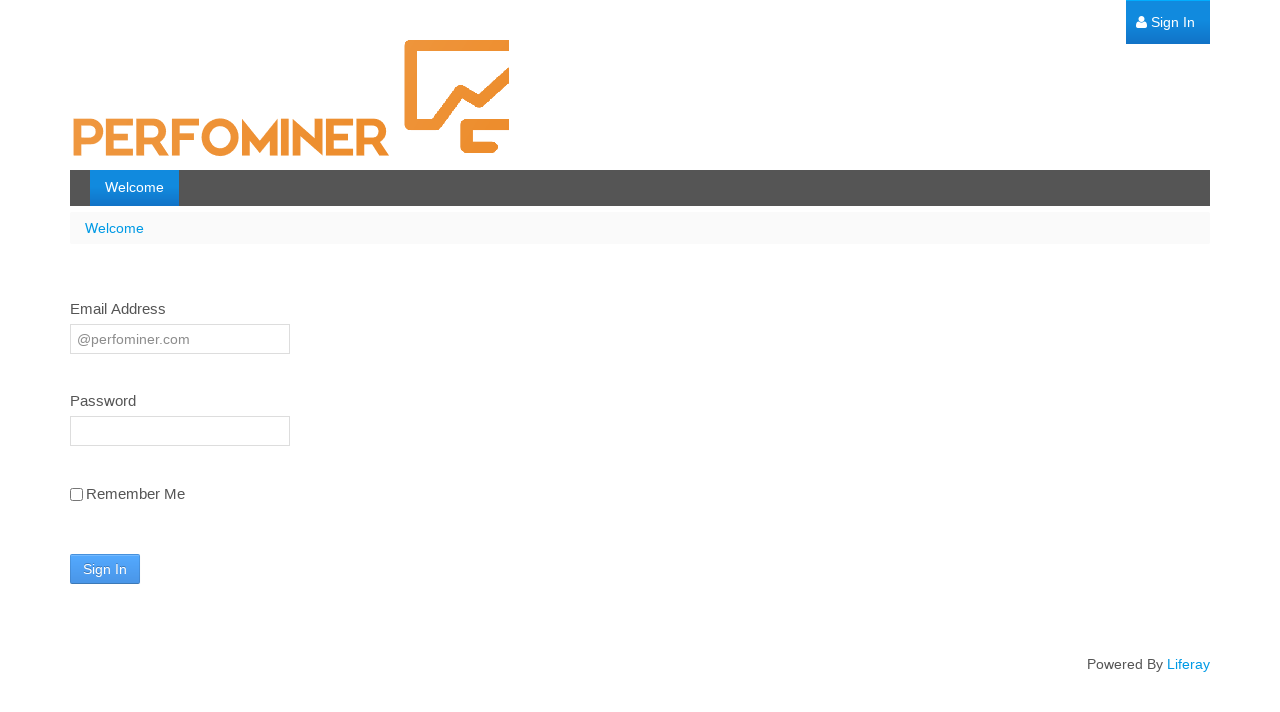

--- FILE ---
content_type: text/html;charset=UTF-8
request_url: https://perfominer.com/web/home/welcome?p_p_id=58&p_p_lifecycle=0&p_p_state=maximized&p_p_mode=view&saveLastPath=false&_58_struts_action=%2Flogin%2Flogin
body_size: 4676
content:
<!DOCTYPE html> <html class="aui ltr" dir="ltr" lang="en-US"> <head> <title>Welcome - PerfoMiner</title> <meta content="initial-scale=1.0, width=device-width" name="viewport" /> <meta content="text/html; charset=UTF-8" http-equiv="content-type" /> <link href="https://perfominer.com/html/themes/classic/images/favicon.ico" rel="Shortcut Icon" /> <link href="https&#x3a;&#x2f;&#x2f;perfominer&#x2e;com&#x2f;welcome&#x3f;p_p_id&#x3d;58&#x26;p_p_lifecycle&#x3d;0&#x26;p_p_state&#x3d;maximized&#x26;p_p_mode&#x3d;view&#x26;saveLastPath&#x3d;false&#x26;_58_struts_action&#x3d;&#x25;2Flogin&#x25;2Flogin" rel="canonical" /> <link href="https&#x3a;&#x2f;&#x2f;perfominer&#x2e;com&#x2f;welcome&#x3f;p_p_id&#x3d;58&#x26;p_p_lifecycle&#x3d;0&#x26;p_p_state&#x3d;maximized&#x26;p_p_mode&#x3d;view&#x26;saveLastPath&#x3d;false&#x26;_58_struts_action&#x3d;&#x25;2Flogin&#x25;2Flogin" hreflang="x-default" rel="alternate" /> <link href="https&#x3a;&#x2f;&#x2f;perfominer&#x2e;com&#x2f;welcome&#x3f;p_p_id&#x3d;58&#x26;p_p_lifecycle&#x3d;0&#x26;p_p_state&#x3d;maximized&#x26;p_p_mode&#x3d;view&#x26;saveLastPath&#x3d;false&#x26;_58_struts_action&#x3d;&#x25;2Flogin&#x25;2Flogin" hreflang="en-US" rel="alternate" /> <link href="https&#x3a;&#x2f;&#x2f;perfominer&#x2e;com&#x2f;bg&#x2f;welcome&#x3f;p_p_id&#x3d;58&#x26;p_p_lifecycle&#x3d;0&#x26;p_p_state&#x3d;maximized&#x26;p_p_mode&#x3d;view&#x26;saveLastPath&#x3d;false&#x26;_58_struts_action&#x3d;&#x25;2Flogin&#x25;2Flogin" hreflang="bg-BG" rel="alternate" /> <link href="https&#x3a;&#x2f;&#x2f;perfominer&#x2e;com&#x2f;de&#x2f;welcome&#x3f;p_p_id&#x3d;58&#x26;p_p_lifecycle&#x3d;0&#x26;p_p_state&#x3d;maximized&#x26;p_p_mode&#x3d;view&#x26;saveLastPath&#x3d;false&#x26;_58_struts_action&#x3d;&#x25;2Flogin&#x25;2Flogin" hreflang="de-DE" rel="alternate" /> <link class="lfr-css-file" href="https&#x3a;&#x2f;&#x2f;perfominer&#x2e;com&#x2f;html&#x2f;themes&#x2f;classic&#x2f;css&#x2f;aui&#x2e;css&#x3f;browserId&#x3d;other&#x26;themeId&#x3d;classic&#x26;minifierType&#x3d;css&#x26;languageId&#x3d;en_US&#x26;b&#x3d;6205&#x26;t&#x3d;1753779040000" rel="stylesheet" type="text/css" /> <link href="&#x2f;html&#x2f;css&#x2f;main&#x2e;css&#x3f;browserId&#x3d;other&#x26;themeId&#x3d;classic&#x26;minifierType&#x3d;css&#x26;languageId&#x3d;en_US&#x26;b&#x3d;6205&#x26;t&#x3d;1452609384000" rel="stylesheet" type="text/css" /> <link href="https://perfominer.com/html/portlet/journal_content/css/main.css?browserId=other&amp;themeId=classic&amp;minifierType=css&amp;languageId=en_US&amp;b=6205&amp;t=1756981998000" rel="stylesheet" type="text/css" /> <link href="https://perfominer.com/html/portlet/login/css/main.css?browserId=other&amp;themeId=classic&amp;minifierType=css&amp;languageId=en_US&amp;b=6205&amp;t=1756981998000" rel="stylesheet" type="text/css" /> <link href="https://perfominer.com/notifications-portlet/notifications/css/main.css?browserId=other&amp;themeId=classic&amp;minifierType=css&amp;languageId=en_US&amp;b=6205&amp;t=1756981975000" rel="stylesheet" type="text/css" /> <script type="text/javascript">var Liferay={Browser:{acceptsGzip:function(){return true},getMajorVersion:function(){return 131},getRevision:function(){return"537.36"},getVersion:function(){return"131.0"},isAir:function(){return false},isChrome:function(){return true},isFirefox:function(){return false},isGecko:function(){return true},isIe:function(){return false},isIphone:function(){return false},isLinux:function(){return false},isMac:function(){return true},isMobile:function(){return false},isMozilla:function(){return false},isOpera:function(){return false},isRtf:function(){return true},isSafari:function(){return true},isSun:function(){return false},isWap:function(){return false},isWapXhtml:function(){return false},isWebKit:function(){return true},isWindows:function(){return false},isWml:function(){return false}},Data:{NAV_SELECTOR:"#navigation",isCustomizationView:function(){return false},notices:[null]},ThemeDisplay:{getLayoutId:function(){return"1"},getLayoutURL:function(){return"https://perfominer.com/web/home/welcome"},getParentLayoutId:function(){return"0"},isPrivateLayout:function(){return"false"},isVirtualLayout:function(){return false},getBCP47LanguageId:function(){return"en-US"},getCDNBaseURL:function(){return"https://perfominer.com"},getCDNDynamicResourcesHost:function(){return""},getCDNHost:function(){return""},getCompanyId:function(){return"20155"},getCompanyGroupId:function(){return"20195"},getDefaultLanguageId:function(){return"en_US"},getDoAsUserIdEncoded:function(){return""},getLanguageId:function(){return"en_US"},getParentGroupId:function(){return"20182"},getPathContext:function(){return""},getPathImage:function(){return"/image"},getPathJavaScript:function(){return"/html/js"},getPathMain:function(){return"/c"},getPathThemeImages:function(){return"https://perfominer.com/html/themes/classic/images"},getPathThemeRoot:function(){return"/html/themes/classic"},getPlid:function(){return"20185"},getPortalURL:function(){return"https://perfominer.com"},getPortletSetupShowBordersDefault:function(){return false},getScopeGroupId:function(){return"20182"},getScopeGroupIdOrLiveGroupId:function(){return"20182"},getSessionId:function(){return""},getSiteGroupId:function(){return"20182"},getURLControlPanel:function(){return"/group/control_panel?refererPlid=20185"},getURLHome:function(){return"https\x3a\x2f\x2fperfominer\x2ecom\x2fweb\x2fhome"},getUserId:function(){return"20159"},getUserName:function(){return""},isAddSessionIdToURL:function(){return false},isFreeformLayout:function(){return false},isImpersonated:function(){return false},isSignedIn:function(){return false},isStateExclusive:function(){return false},isStateMaximized:function(){return true},isStatePopUp:function(){return false}},PropsValues:{NTLM_AUTH_ENABLED:false}};var themeDisplay=Liferay.ThemeDisplay;Liferay.AUI={getAvailableLangPath:function(){return"available_languages.jsp?browserId=other&themeId=classic&colorSchemeId=01&minifierType=js&languageId=en_US&b=6205&t=1452612614000"},getCombine:function(){return true},getComboPath:function(){return"/combo/?browserId=other&minifierType=&languageId=en_US&b=6205&t=1452612614000&"},getFilter:function(){return"min"},getJavaScriptRootPath:function(){return"/html/js"},getLangPath:function(){return"aui_lang.jsp?browserId=other&themeId=classic&colorSchemeId=01&minifierType=js&languageId=en_US&b=6205&t=1452612614000"},getStaticResourceURLParams:function(){return"?browserId=other&minifierType=&languageId=en_US&b=6205&t=1452612614000"}};Liferay.authToken="tHQfdR42";Liferay.currentURL="\x2fweb\x2fhome\x2fwelcome\x3fp_p_id\x3d58\x26p_p_lifecycle\x3d0\x26p_p_state\x3dmaximized\x26p_p_mode\x3dview\x26saveLastPath\x3dfalse\x26_58_struts_action\x3d\x252Flogin\x252Flogin";Liferay.currentURLEncoded="%2Fweb%2Fhome%2Fwelcome%3Fp_p_id%3D58%26p_p_lifecycle%3D0%26p_p_state%3Dmaximized%26p_p_mode%3Dview%26saveLastPath%3Dfalse%26_58_struts_action%3D%252Flogin%252Flogin";</script> <script src="/html/js/barebone.jsp?browserId=other&amp;themeId=classic&amp;colorSchemeId=01&amp;minifierType=js&amp;minifierBundleId=javascript.barebone.files&amp;languageId=en_US&amp;b=6205&amp;t=1452612614000" type="text/javascript"></script> <script type="text/javascript"></script> <link class="lfr-css-file" href="https&#x3a;&#x2f;&#x2f;perfominer&#x2e;com&#x2f;html&#x2f;themes&#x2f;classic&#x2f;css&#x2f;main&#x2e;css&#x3f;browserId&#x3d;other&#x26;themeId&#x3d;classic&#x26;minifierType&#x3d;css&#x26;languageId&#x3d;en_US&#x26;b&#x3d;6205&#x26;t&#x3d;1753779040000" rel="stylesheet" type="text/css" /> <style type="text/css"></style> </head> <body class="default yui3-skin-sam controls-visible page-maximized guest-site signed-out public-page site dockbar-split"> <a href="#main-content" id="skip-to-content">Skip to Content</a> <div class="portlet-boundary portlet-boundary_145_ portlet-static portlet-static-end portlet-borderless portlet-dockbar " id="p_p_id_145_" > <span id="p_145"></span> <div class="navbar navbar-static-top dockbar" id="_145_dockbar" data-namespace="_145_" > <div class="navbar-inner"> <div class="container"> <span id="_145_dockbarResponsiveButton"> <a class="btn btn-navbar" id="_145_navSiteNavigationNavbarBtn" data-navId="_145_navSiteNavigation" tabindex="0"><i class="icon-reorder"></i></a><a class="btn btn-navbar" id="_145_navAccountControlsNavbarBtn" data-navId="_145_navAccountControls" tabindex="0"><i class="icon-user"></i></a> </span> <span id="_145_dockbarbodyContent"> <div class="collapse nav-collapse" id="_145_navSiteNavigationNavbarCollapse"> <ul aria-label="Dockbar" class="nav nav-navigation" id="_145_navSiteNavigation" role="menubar" > </ul> </div> <div class="collapse nav-collapse" id="_145_navAccountControlsNavbarCollapse"> <ul aria-label="Dockbar" class="nav nav-account-controls" id="_145_navAccountControls" role="menubar" > <li class="sign-in " id="ekfm_" role="presentation" > <a class="" data-redirect="false" href="https://perfominer.com/c/portal/login?p_l_id=20185" id="" role="menuitem" title="Sign In"> <i class="icon-user"></i> <span class="nav-item-label"> Sign In </span> </a> </li> </ul> </div> </span> </div> </div> </div> <div class="dockbar-messages" id="_145_dockbarMessages"> <div class="header"></div> <div class="body"></div> <div class="footer"></div> </div> <script type="text/javascript">AUI().use("liferay-dockbar",function(a){(function(){Liferay.Dockbar.init("#_145_dockbar");var b=a.all(".portlet-column-content.customizable");if(b.size()>0){b.get("parentNode").addClass("customizable")}})()});</script> </div> <div class="container-fluid" id="wrapper"> <header id="banner" role="banner"> <div id="heading"> <h1 class="site-title"> <a class="logo custom-logo" href="https://perfominer.com/web/home/welcome?p_p_auth=h2T1jMIT&amp;p_p_id=49&amp;p_p_lifecycle=1&amp;p_p_state=normal&amp;p_p_mode=view&amp;_49_struts_action=%2Fmy_sites%2Fview&amp;_49_groupId=20182&amp;_49_privateLayout=false" title="Go to PerfoMiner"> <img alt="PerfoMiner" height="122" src="/image/layout_set_logo?img_id=21708&amp;t=1763476055340" width="441" /> </a> </h1> <h2 class="page-title"> <span>Welcome</span> </h2> </div> <nav class="sort-pages modify-pages navbar site-navigation" id="navigation" role="navigation"> <div class="navbar-inner"> <div class="collapse nav-collapse"> <ul aria-label="Site Pages" class="nav nav-collapse" role="menubar"> <li class="lfr-nav-item selected active" id="layout_1" aria-selected='true' role="presentation"> <a aria-labelledby="layout_1" class="" href="https&#x3a;&#x2f;&#x2f;perfominer&#x2e;com&#x2f;web&#x2f;home&#x2f;welcome" role="menuitem"> <span> Welcome </span> </a> </li> </ul> </div> </div> </nav> <script>Liferay.Data.NAV_LIST_SELECTOR=".navbar-inner .nav-collapse > ul";</script> </header> <div id="content"> <nav id="breadcrumbs"> <ul aria-label="Breadcrumb" class="breadcrumb breadcrumb-horizontal"> <li class="active only"><a href="https://perfominer.com/web/home/welcome" >Welcome</a><span class="divider">/</span></li> </ul> </nav> <div class="columns-max" id="main-content" role="main"> <div class="portlet-layout row-fluid"> <div class="portlet-column portlet-column-only span12" id="column-1"> <div class="portlet-boundary portlet-boundary_58_ portlet-static portlet-static-end portlet-borderless portlet-login " id="p_p_id_58_" > <span id="p_58"></span> <div class="portlet-borderless-container" style=""> <div class="portlet-borderless-bar"> </div> <div class="portlet-body"> <form action="https://perfominer.com/web/home/welcome?p_p_id=58&amp;p_p_lifecycle=1&amp;p_p_state=maximized&amp;p_p_mode=view&amp;_58_struts_action=%2Flogin%2Flogin" class="form sign-in-form " id="_58_fm" method="post" name="_58_fm" autocomplete="on" > <fieldset class="input-container" disabled="disabled"> <input name="_58_formDate" type="hidden" value="1769654395185" /> <input  class="field"  id="_58_saveLastPath"    name="_58_saveLastPath"     type="hidden" value="false"   /> <input  class="field"  id="_58_redirect"    name="_58_redirect"     type="hidden" value=""   /> <input  class="field"  id="_58_doActionAfterLogin"    name="_58_doActionAfterLogin"     type="hidden" value="false"   /> <fieldset class="fieldset " > <div class=""> <div class="control-group input-text-wrapper"> <label class="control-label" for="_58_login"> Email Address </label> <input  class="field clearable"  id="_58_login"    name="_58_login"     type="text" value="&#x40;perfominer&#x2e;com"   /> </div> <div class="control-group input-text-wrapper"> <label class="control-label" for="_58_password"> Password </label> <input  class="field"  id="_58_password"    name="_58_password"     type="password" value=""   /> </div> <span id="_58_passwordCapsLockSpan" style="display: none;">Caps Lock is on.</span> <div class="control-group form-inline input-checkbox-wrapper"> <label class="checkbox" for="_58_rememberMeCheckbox"> <input id="_58_rememberMe" name="_58_rememberMe" type="hidden" value="false" /> <input  class="field"  id="_58_rememberMeCheckbox" name="_58_rememberMeCheckbox"  onClick="Liferay.Util.updateCheckboxValue(this); "  type="checkbox" value="false"   /> Remember Me </label> </div> </div></fieldset> <div class="button-holder " > <button class="btn btn-primary" type='submit' > Sign In </button> </div> </fieldset> </form> </div> </div> </div> </div> </div> </div> <form action="#" id="hrefFm" method="post" name="hrefFm"> <span></span> </form> </div> <footer id="footer" role="contentinfo"> <p class="powered-by"> Powered By <a href="http://www.liferay.com" rel="external">Liferay</a> </p> </footer> </div> <script src="https://perfominer.com/notifications-portlet/notifications/js/main.js?browserId=other&amp;minifierType=js&amp;languageId=en_US&amp;b=6205&amp;t=1756981975000" type="text/javascript"></script> <script type="text/javascript">Liferay.Util.addInputFocus();</script> <script type="text/javascript">Liferay.Portlet.onLoad({canEditTitle:false,columnPos:0,isStatic:"end",namespacedId:"p_p_id_145_",portletId:"145",refreshURL:"\x2fc\x2fportal\x2frender_portlet\x3fp_l_id\x3d20185\x26p_p_id\x3d145\x26p_p_lifecycle\x3d0\x26p_t_lifecycle\x3d0\x26p_p_state\x3dnormal\x26p_p_mode\x3dview\x26p_p_col_id\x3dnull\x26p_p_col_pos\x3dnull\x26p_p_col_count\x3dnull\x26p_p_static\x3d1\x26p_p_isolated\x3d1\x26currentURL\x3d\x252Fweb\x252Fhome\x252Fwelcome\x253Fp_p_id\x253D58\x2526p_p_lifecycle\x253D0\x2526p_p_state\x253Dmaximized\x2526p_p_mode\x253Dview\x2526saveLastPath\x253Dfalse\x2526_58_struts_action\x253D\x25252Flogin\x25252Flogin\x26_58_struts_action\x3d\x252Flogin\x252Flogin"});Liferay.Util.focusFormField("#_58_login");Liferay.Portlet.onLoad({canEditTitle:false,columnPos:0,isStatic:"end",namespacedId:"p_p_id_58_",portletId:"58",refreshURL:"\x2fc\x2fportal\x2frender_portlet\x3fp_l_id\x3d20185\x26p_p_id\x3d58\x26p_p_lifecycle\x3d0\x26p_t_lifecycle\x3d0\x26p_p_state\x3dmaximized\x26p_p_mode\x3dview\x26p_p_col_id\x3dnull\x26p_p_col_pos\x3dnull\x26p_p_col_count\x3dnull\x26p_p_isolated\x3d1\x26currentURL\x3d\x252Fweb\x252Fhome\x252Fwelcome\x253Fp_p_id\x253D58\x2526p_p_lifecycle\x253D0\x2526p_p_state\x253Dmaximized\x2526p_p_mode\x253Dview\x2526saveLastPath\x253Dfalse\x2526_58_struts_action\x253D\x25252Flogin\x25252Flogin\x26_58_struts_action\x3d\x252Flogin\x252Flogin"});AUI().use("aui-base","event-outside","liferay-form","liferay-menu","liferay-menu-toggle","liferay-notice","liferay-poller","liferay-session",function(a){(function(){Liferay.Util.addInputType();Liferay.Portlet.ready(function(b,c){Liferay.Util.addInputType(c)});if(a.UA.mobile){Liferay.Util.addInputCancel()}})();(function(){new Liferay.Menu();var b=Liferay.Data.notices;for(var c=1;c<b.length;c++){new Liferay.Notice(b[c])}})();(function(){Liferay.Session=new Liferay.SessionBase({autoExtend:true,sessionLength:30,redirectOnExpire:false,redirectUrl:"https\x3a\x2f\x2fperfominer\x2ecom\x2fweb\x2fhome",warningLength:1})})();(function(){a.all("#_145_dockbarResponsiveButton .btn-navbar").each(function(c,b,f){var g=c.attr("id");var e=c.attr("data-navid");var d=new Liferay.MenuToggle({content:"#"+e+"NavbarCollapse, #_145_dockbarResponsiveButton #"+g,toggleTouch:true,trigger:"#_145_dockbarResponsiveButton #"+g})})})();(function(){Liferay.Form.register({id:"_58_fm",fieldRules:[{body:"",custom:false,customValidatorRequired:true,errorMessage:"",fieldName:"_58_password",validatorName:"required"},{body:"",custom:false,customValidatorRequired:true,errorMessage:"",fieldName:"_58_login",validatorName:"required"}],onSubmit:function(b){b.preventDefault()}});a.all("#_58_fm .input-container").removeAttribute("disabled")})();(function(){var c=a.one(document._58_fm);c.on("submit",function(e){var f=c.one("#_58_redirect");if(f){var d=f.val();f.val(d+window.location.hash)}submitForm(c)});var b=c.one("#_58_password");if(b){b.on("keypress",function(d){Liferay.Util.showCapsLock(d,"_58_passwordCapsLockSpan")})}})()});</script> <script src="https://perfominer.com/html/themes/classic/js/main.js?browserId=other&amp;minifierType=js&amp;languageId=en_US&amp;b=6205&amp;t=1753779040000" type="text/javascript"></script> <script type="text/javascript"></script> <script defer src="https://static.cloudflareinsights.com/beacon.min.js/vcd15cbe7772f49c399c6a5babf22c1241717689176015" integrity="sha512-ZpsOmlRQV6y907TI0dKBHq9Md29nnaEIPlkf84rnaERnq6zvWvPUqr2ft8M1aS28oN72PdrCzSjY4U6VaAw1EQ==" data-cf-beacon='{"version":"2024.11.0","token":"eb061b528c0248bcac3d47b76a241420","r":1,"server_timing":{"name":{"cfCacheStatus":true,"cfEdge":true,"cfExtPri":true,"cfL4":true,"cfOrigin":true,"cfSpeedBrain":true},"location_startswith":null}}' crossorigin="anonymous"></script>
</body> </html> 